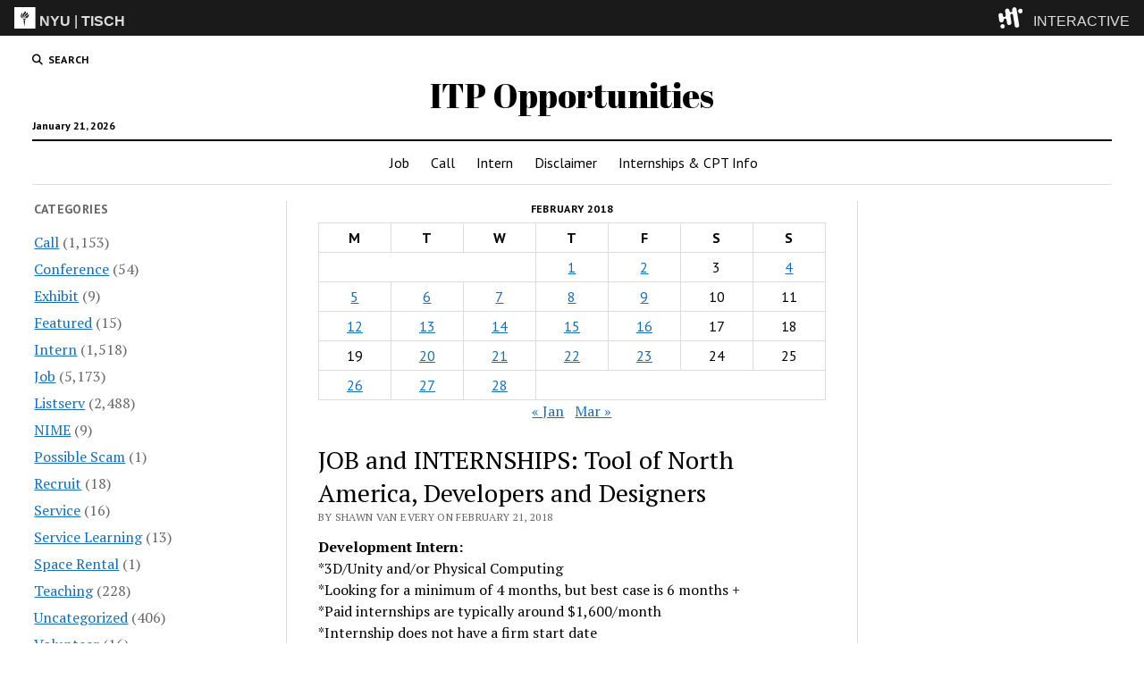

--- FILE ---
content_type: text/html; charset=UTF-8
request_url: https://itp.nyu.edu/opportunities/2018/02/21/job-and-internships-tool-of-north-america-developers-and-designers/
body_size: 52737
content:
<!DOCTYPE html>

<html lang="en-US">

<head>
	<title>JOB and INTERNSHIPS: Tool of North America, Developers and Designers &#8211; ITP Opportunities</title>
<meta name='robots' content='max-image-preview:large' />
	<style>img:is([sizes="auto" i], [sizes^="auto," i]) { contain-intrinsic-size: 3000px 1500px }</style>
	<meta charset="UTF-8" />
<meta name="viewport" content="width=device-width, initial-scale=1" />
<meta name="template" content="Mission News 1.63" />
<link rel='dns-prefetch' href='//www.googletagmanager.com' />
<link rel='dns-prefetch' href='//fonts.googleapis.com' />
<link rel="alternate" type="application/rss+xml" title="ITP Opportunities &raquo; Feed" href="https://itp.nyu.edu/opportunities/feed/" />
<link rel="alternate" type="application/rss+xml" title="ITP Opportunities &raquo; Comments Feed" href="https://itp.nyu.edu/opportunities/comments/feed/" />
<script type="text/javascript">
/* <![CDATA[ */
window._wpemojiSettings = {"baseUrl":"https:\/\/s.w.org\/images\/core\/emoji\/15.0.3\/72x72\/","ext":".png","svgUrl":"https:\/\/s.w.org\/images\/core\/emoji\/15.0.3\/svg\/","svgExt":".svg","source":{"concatemoji":"https:\/\/itp.nyu.edu\/opportunities\/wp-includes\/js\/wp-emoji-release.min.js?ver=6.7.1"}};
/*! This file is auto-generated */
!function(i,n){var o,s,e;function c(e){try{var t={supportTests:e,timestamp:(new Date).valueOf()};sessionStorage.setItem(o,JSON.stringify(t))}catch(e){}}function p(e,t,n){e.clearRect(0,0,e.canvas.width,e.canvas.height),e.fillText(t,0,0);var t=new Uint32Array(e.getImageData(0,0,e.canvas.width,e.canvas.height).data),r=(e.clearRect(0,0,e.canvas.width,e.canvas.height),e.fillText(n,0,0),new Uint32Array(e.getImageData(0,0,e.canvas.width,e.canvas.height).data));return t.every(function(e,t){return e===r[t]})}function u(e,t,n){switch(t){case"flag":return n(e,"\ud83c\udff3\ufe0f\u200d\u26a7\ufe0f","\ud83c\udff3\ufe0f\u200b\u26a7\ufe0f")?!1:!n(e,"\ud83c\uddfa\ud83c\uddf3","\ud83c\uddfa\u200b\ud83c\uddf3")&&!n(e,"\ud83c\udff4\udb40\udc67\udb40\udc62\udb40\udc65\udb40\udc6e\udb40\udc67\udb40\udc7f","\ud83c\udff4\u200b\udb40\udc67\u200b\udb40\udc62\u200b\udb40\udc65\u200b\udb40\udc6e\u200b\udb40\udc67\u200b\udb40\udc7f");case"emoji":return!n(e,"\ud83d\udc26\u200d\u2b1b","\ud83d\udc26\u200b\u2b1b")}return!1}function f(e,t,n){var r="undefined"!=typeof WorkerGlobalScope&&self instanceof WorkerGlobalScope?new OffscreenCanvas(300,150):i.createElement("canvas"),a=r.getContext("2d",{willReadFrequently:!0}),o=(a.textBaseline="top",a.font="600 32px Arial",{});return e.forEach(function(e){o[e]=t(a,e,n)}),o}function t(e){var t=i.createElement("script");t.src=e,t.defer=!0,i.head.appendChild(t)}"undefined"!=typeof Promise&&(o="wpEmojiSettingsSupports",s=["flag","emoji"],n.supports={everything:!0,everythingExceptFlag:!0},e=new Promise(function(e){i.addEventListener("DOMContentLoaded",e,{once:!0})}),new Promise(function(t){var n=function(){try{var e=JSON.parse(sessionStorage.getItem(o));if("object"==typeof e&&"number"==typeof e.timestamp&&(new Date).valueOf()<e.timestamp+604800&&"object"==typeof e.supportTests)return e.supportTests}catch(e){}return null}();if(!n){if("undefined"!=typeof Worker&&"undefined"!=typeof OffscreenCanvas&&"undefined"!=typeof URL&&URL.createObjectURL&&"undefined"!=typeof Blob)try{var e="postMessage("+f.toString()+"("+[JSON.stringify(s),u.toString(),p.toString()].join(",")+"));",r=new Blob([e],{type:"text/javascript"}),a=new Worker(URL.createObjectURL(r),{name:"wpTestEmojiSupports"});return void(a.onmessage=function(e){c(n=e.data),a.terminate(),t(n)})}catch(e){}c(n=f(s,u,p))}t(n)}).then(function(e){for(var t in e)n.supports[t]=e[t],n.supports.everything=n.supports.everything&&n.supports[t],"flag"!==t&&(n.supports.everythingExceptFlag=n.supports.everythingExceptFlag&&n.supports[t]);n.supports.everythingExceptFlag=n.supports.everythingExceptFlag&&!n.supports.flag,n.DOMReady=!1,n.readyCallback=function(){n.DOMReady=!0}}).then(function(){return e}).then(function(){var e;n.supports.everything||(n.readyCallback(),(e=n.source||{}).concatemoji?t(e.concatemoji):e.wpemoji&&e.twemoji&&(t(e.twemoji),t(e.wpemoji)))}))}((window,document),window._wpemojiSettings);
/* ]]> */
</script>
<style id='wp-emoji-styles-inline-css' type='text/css'>

	img.wp-smiley, img.emoji {
		display: inline !important;
		border: none !important;
		box-shadow: none !important;
		height: 1em !important;
		width: 1em !important;
		margin: 0 0.07em !important;
		vertical-align: -0.1em !important;
		background: none !important;
		padding: 0 !important;
	}
</style>
<link rel='stylesheet' id='wp-block-library-css' href='https://itp.nyu.edu/opportunities/wp-includes/css/dist/block-library/style.min.css?ver=6.7.1' type='text/css' media='all' />
<style id='classic-theme-styles-inline-css' type='text/css'>
/*! This file is auto-generated */
.wp-block-button__link{color:#fff;background-color:#32373c;border-radius:9999px;box-shadow:none;text-decoration:none;padding:calc(.667em + 2px) calc(1.333em + 2px);font-size:1.125em}.wp-block-file__button{background:#32373c;color:#fff;text-decoration:none}
</style>
<style id='global-styles-inline-css' type='text/css'>
:root{--wp--preset--aspect-ratio--square: 1;--wp--preset--aspect-ratio--4-3: 4/3;--wp--preset--aspect-ratio--3-4: 3/4;--wp--preset--aspect-ratio--3-2: 3/2;--wp--preset--aspect-ratio--2-3: 2/3;--wp--preset--aspect-ratio--16-9: 16/9;--wp--preset--aspect-ratio--9-16: 9/16;--wp--preset--color--black: #000000;--wp--preset--color--cyan-bluish-gray: #abb8c3;--wp--preset--color--white: #ffffff;--wp--preset--color--pale-pink: #f78da7;--wp--preset--color--vivid-red: #cf2e2e;--wp--preset--color--luminous-vivid-orange: #ff6900;--wp--preset--color--luminous-vivid-amber: #fcb900;--wp--preset--color--light-green-cyan: #7bdcb5;--wp--preset--color--vivid-green-cyan: #00d084;--wp--preset--color--pale-cyan-blue: #8ed1fc;--wp--preset--color--vivid-cyan-blue: #0693e3;--wp--preset--color--vivid-purple: #9b51e0;--wp--preset--gradient--vivid-cyan-blue-to-vivid-purple: linear-gradient(135deg,rgba(6,147,227,1) 0%,rgb(155,81,224) 100%);--wp--preset--gradient--light-green-cyan-to-vivid-green-cyan: linear-gradient(135deg,rgb(122,220,180) 0%,rgb(0,208,130) 100%);--wp--preset--gradient--luminous-vivid-amber-to-luminous-vivid-orange: linear-gradient(135deg,rgba(252,185,0,1) 0%,rgba(255,105,0,1) 100%);--wp--preset--gradient--luminous-vivid-orange-to-vivid-red: linear-gradient(135deg,rgba(255,105,0,1) 0%,rgb(207,46,46) 100%);--wp--preset--gradient--very-light-gray-to-cyan-bluish-gray: linear-gradient(135deg,rgb(238,238,238) 0%,rgb(169,184,195) 100%);--wp--preset--gradient--cool-to-warm-spectrum: linear-gradient(135deg,rgb(74,234,220) 0%,rgb(151,120,209) 20%,rgb(207,42,186) 40%,rgb(238,44,130) 60%,rgb(251,105,98) 80%,rgb(254,248,76) 100%);--wp--preset--gradient--blush-light-purple: linear-gradient(135deg,rgb(255,206,236) 0%,rgb(152,150,240) 100%);--wp--preset--gradient--blush-bordeaux: linear-gradient(135deg,rgb(254,205,165) 0%,rgb(254,45,45) 50%,rgb(107,0,62) 100%);--wp--preset--gradient--luminous-dusk: linear-gradient(135deg,rgb(255,203,112) 0%,rgb(199,81,192) 50%,rgb(65,88,208) 100%);--wp--preset--gradient--pale-ocean: linear-gradient(135deg,rgb(255,245,203) 0%,rgb(182,227,212) 50%,rgb(51,167,181) 100%);--wp--preset--gradient--electric-grass: linear-gradient(135deg,rgb(202,248,128) 0%,rgb(113,206,126) 100%);--wp--preset--gradient--midnight: linear-gradient(135deg,rgb(2,3,129) 0%,rgb(40,116,252) 100%);--wp--preset--font-size--small: 12px;--wp--preset--font-size--medium: 20px;--wp--preset--font-size--large: 21px;--wp--preset--font-size--x-large: 42px;--wp--preset--font-size--regular: 16px;--wp--preset--font-size--larger: 28px;--wp--preset--spacing--20: 0.44rem;--wp--preset--spacing--30: 0.67rem;--wp--preset--spacing--40: 1rem;--wp--preset--spacing--50: 1.5rem;--wp--preset--spacing--60: 2.25rem;--wp--preset--spacing--70: 3.38rem;--wp--preset--spacing--80: 5.06rem;--wp--preset--shadow--natural: 6px 6px 9px rgba(0, 0, 0, 0.2);--wp--preset--shadow--deep: 12px 12px 50px rgba(0, 0, 0, 0.4);--wp--preset--shadow--sharp: 6px 6px 0px rgba(0, 0, 0, 0.2);--wp--preset--shadow--outlined: 6px 6px 0px -3px rgba(255, 255, 255, 1), 6px 6px rgba(0, 0, 0, 1);--wp--preset--shadow--crisp: 6px 6px 0px rgba(0, 0, 0, 1);}:where(.is-layout-flex){gap: 0.5em;}:where(.is-layout-grid){gap: 0.5em;}body .is-layout-flex{display: flex;}.is-layout-flex{flex-wrap: wrap;align-items: center;}.is-layout-flex > :is(*, div){margin: 0;}body .is-layout-grid{display: grid;}.is-layout-grid > :is(*, div){margin: 0;}:where(.wp-block-columns.is-layout-flex){gap: 2em;}:where(.wp-block-columns.is-layout-grid){gap: 2em;}:where(.wp-block-post-template.is-layout-flex){gap: 1.25em;}:where(.wp-block-post-template.is-layout-grid){gap: 1.25em;}.has-black-color{color: var(--wp--preset--color--black) !important;}.has-cyan-bluish-gray-color{color: var(--wp--preset--color--cyan-bluish-gray) !important;}.has-white-color{color: var(--wp--preset--color--white) !important;}.has-pale-pink-color{color: var(--wp--preset--color--pale-pink) !important;}.has-vivid-red-color{color: var(--wp--preset--color--vivid-red) !important;}.has-luminous-vivid-orange-color{color: var(--wp--preset--color--luminous-vivid-orange) !important;}.has-luminous-vivid-amber-color{color: var(--wp--preset--color--luminous-vivid-amber) !important;}.has-light-green-cyan-color{color: var(--wp--preset--color--light-green-cyan) !important;}.has-vivid-green-cyan-color{color: var(--wp--preset--color--vivid-green-cyan) !important;}.has-pale-cyan-blue-color{color: var(--wp--preset--color--pale-cyan-blue) !important;}.has-vivid-cyan-blue-color{color: var(--wp--preset--color--vivid-cyan-blue) !important;}.has-vivid-purple-color{color: var(--wp--preset--color--vivid-purple) !important;}.has-black-background-color{background-color: var(--wp--preset--color--black) !important;}.has-cyan-bluish-gray-background-color{background-color: var(--wp--preset--color--cyan-bluish-gray) !important;}.has-white-background-color{background-color: var(--wp--preset--color--white) !important;}.has-pale-pink-background-color{background-color: var(--wp--preset--color--pale-pink) !important;}.has-vivid-red-background-color{background-color: var(--wp--preset--color--vivid-red) !important;}.has-luminous-vivid-orange-background-color{background-color: var(--wp--preset--color--luminous-vivid-orange) !important;}.has-luminous-vivid-amber-background-color{background-color: var(--wp--preset--color--luminous-vivid-amber) !important;}.has-light-green-cyan-background-color{background-color: var(--wp--preset--color--light-green-cyan) !important;}.has-vivid-green-cyan-background-color{background-color: var(--wp--preset--color--vivid-green-cyan) !important;}.has-pale-cyan-blue-background-color{background-color: var(--wp--preset--color--pale-cyan-blue) !important;}.has-vivid-cyan-blue-background-color{background-color: var(--wp--preset--color--vivid-cyan-blue) !important;}.has-vivid-purple-background-color{background-color: var(--wp--preset--color--vivid-purple) !important;}.has-black-border-color{border-color: var(--wp--preset--color--black) !important;}.has-cyan-bluish-gray-border-color{border-color: var(--wp--preset--color--cyan-bluish-gray) !important;}.has-white-border-color{border-color: var(--wp--preset--color--white) !important;}.has-pale-pink-border-color{border-color: var(--wp--preset--color--pale-pink) !important;}.has-vivid-red-border-color{border-color: var(--wp--preset--color--vivid-red) !important;}.has-luminous-vivid-orange-border-color{border-color: var(--wp--preset--color--luminous-vivid-orange) !important;}.has-luminous-vivid-amber-border-color{border-color: var(--wp--preset--color--luminous-vivid-amber) !important;}.has-light-green-cyan-border-color{border-color: var(--wp--preset--color--light-green-cyan) !important;}.has-vivid-green-cyan-border-color{border-color: var(--wp--preset--color--vivid-green-cyan) !important;}.has-pale-cyan-blue-border-color{border-color: var(--wp--preset--color--pale-cyan-blue) !important;}.has-vivid-cyan-blue-border-color{border-color: var(--wp--preset--color--vivid-cyan-blue) !important;}.has-vivid-purple-border-color{border-color: var(--wp--preset--color--vivid-purple) !important;}.has-vivid-cyan-blue-to-vivid-purple-gradient-background{background: var(--wp--preset--gradient--vivid-cyan-blue-to-vivid-purple) !important;}.has-light-green-cyan-to-vivid-green-cyan-gradient-background{background: var(--wp--preset--gradient--light-green-cyan-to-vivid-green-cyan) !important;}.has-luminous-vivid-amber-to-luminous-vivid-orange-gradient-background{background: var(--wp--preset--gradient--luminous-vivid-amber-to-luminous-vivid-orange) !important;}.has-luminous-vivid-orange-to-vivid-red-gradient-background{background: var(--wp--preset--gradient--luminous-vivid-orange-to-vivid-red) !important;}.has-very-light-gray-to-cyan-bluish-gray-gradient-background{background: var(--wp--preset--gradient--very-light-gray-to-cyan-bluish-gray) !important;}.has-cool-to-warm-spectrum-gradient-background{background: var(--wp--preset--gradient--cool-to-warm-spectrum) !important;}.has-blush-light-purple-gradient-background{background: var(--wp--preset--gradient--blush-light-purple) !important;}.has-blush-bordeaux-gradient-background{background: var(--wp--preset--gradient--blush-bordeaux) !important;}.has-luminous-dusk-gradient-background{background: var(--wp--preset--gradient--luminous-dusk) !important;}.has-pale-ocean-gradient-background{background: var(--wp--preset--gradient--pale-ocean) !important;}.has-electric-grass-gradient-background{background: var(--wp--preset--gradient--electric-grass) !important;}.has-midnight-gradient-background{background: var(--wp--preset--gradient--midnight) !important;}.has-small-font-size{font-size: var(--wp--preset--font-size--small) !important;}.has-medium-font-size{font-size: var(--wp--preset--font-size--medium) !important;}.has-large-font-size{font-size: var(--wp--preset--font-size--large) !important;}.has-x-large-font-size{font-size: var(--wp--preset--font-size--x-large) !important;}
:where(.wp-block-post-template.is-layout-flex){gap: 1.25em;}:where(.wp-block-post-template.is-layout-grid){gap: 1.25em;}
:where(.wp-block-columns.is-layout-flex){gap: 2em;}:where(.wp-block-columns.is-layout-grid){gap: 2em;}
:root :where(.wp-block-pullquote){font-size: 1.5em;line-height: 1.6;}
</style>
<link rel='stylesheet' id='interactiveStyle-css' href='https://itp.nyu.edu/branding/header/style.css?ver=6.7.1' type='text/css' media='all' />
<link rel='stylesheet' id='ct-mission-news-google-fonts-css' href='//fonts.googleapis.com/css?family=Abril+Fatface%7CPT+Sans%3A400%2C700%7CPT+Serif%3A400%2C400i%2C700%2C700i&#038;subset=latin%2Clatin-ext&#038;display=swap&#038;ver=6.7.1' type='text/css' media='all' />
<link rel='stylesheet' id='ct-mission-news-font-awesome-css' href='https://itp.nyu.edu/opportunities/wp-content/themes/mission-news/assets/font-awesome/css/all.min.css?ver=6.7.1' type='text/css' media='all' />
<link rel='stylesheet' id='ct-mission-news-style-css' href='https://itp.nyu.edu/opportunities/wp-content/themes/mission-news/style.css?ver=6.7.1' type='text/css' media='all' />
<script type="text/javascript" src="https://itp.nyu.edu/branding/header/matomo-analytics.js?ver=6.7.1" id="matomoAnalytics-js"></script>
<script type="text/javascript" src="https://www.googletagmanager.com/gtag/js?id=G-54YGZP2VQT&amp;ver=6.7.1" id="googleAnalitics-js"></script>
<script type="text/javascript" src="https://itp.nyu.edu/branding/header/contentScript.js?ver=6.7.1" id="interactiveBranding-js" defer="defer" data-wp-strategy="defer"></script>
<script type="text/javascript" src="https://itp.nyu.edu/opportunities/wp-includes/js/jquery/jquery.min.js?ver=3.7.1" id="jquery-core-js"></script>
<script type="text/javascript" src="https://itp.nyu.edu/opportunities/wp-includes/js/jquery/jquery-migrate.min.js?ver=3.4.1" id="jquery-migrate-js"></script>
<link rel="https://api.w.org/" href="https://itp.nyu.edu/opportunities/wp-json/" /><link rel="alternate" title="JSON" type="application/json" href="https://itp.nyu.edu/opportunities/wp-json/wp/v2/posts/19043" /><link rel="EditURI" type="application/rsd+xml" title="RSD" href="https://itp.nyu.edu/opportunities/xmlrpc.php?rsd" />
<meta name="generator" content="WordPress 6.7.1" />
<link rel="canonical" href="https://itp.nyu.edu/opportunities/2018/02/21/job-and-internships-tool-of-north-america-developers-and-designers/" />
<link rel='shortlink' href='https://itp.nyu.edu/opportunities/?p=19043' />
<link rel="alternate" title="oEmbed (JSON)" type="application/json+oembed" href="https://itp.nyu.edu/opportunities/wp-json/oembed/1.0/embed?url=https%3A%2F%2Fitp.nyu.edu%2Fopportunities%2F2018%2F02%2F21%2Fjob-and-internships-tool-of-north-america-developers-and-designers%2F" />
<link rel="alternate" title="oEmbed (XML)" type="text/xml+oembed" href="https://itp.nyu.edu/opportunities/wp-json/oembed/1.0/embed?url=https%3A%2F%2Fitp.nyu.edu%2Fopportunities%2F2018%2F02%2F21%2Fjob-and-internships-tool-of-north-america-developers-and-designers%2F&#038;format=xml" />
		<style type="text/css" id="wp-custom-css">
			.post-meta-bottom .post-tags {
   display: none !important;
}		</style>
		</head>

<body id="mission-news" class="post-template-default single single-post postid-19043 single-format-standard">
<a class="skip-content" href="#main">Press &quot;Enter&quot; to skip to content</a>
<div id="overflow-container" class="overflow-container">
	<div id="max-width" class="max-width">
							<header class="site-header" id="site-header" role="banner">
				<div class="top-nav">
					<button id="search-toggle" class="search-toggle"><i class="fas fa-search"></i><span>Search</span></button>
<div id="search-form-popup" class="search-form-popup">
	<div class="inner">
		<div class="title">Search ITP Opportunities</div>
		<div class='search-form-container'>
    <form role="search" method="get" class="search-form" action="https://itp.nyu.edu/opportunities">
        <input id="search-field" type="search" class="search-field" value="" name="s"
               title="Search" placeholder=" Search for..." />
        <input type="submit" class="search-submit" value='Search'/>
    </form>
</div>		<a id="close-search" class="close" href="#"><svg xmlns="http://www.w3.org/2000/svg" width="20" height="20" viewBox="0 0 20 20" version="1.1"><g stroke="none" stroke-width="1" fill="none" fill-rule="evenodd"><g transform="translate(-17.000000, -12.000000)" fill="#000000"><g transform="translate(17.000000, 12.000000)"><rect transform="translate(10.000000, 10.000000) rotate(45.000000) translate(-10.000000, -10.000000) " x="9" y="-2" width="2" height="24"/><rect transform="translate(10.000000, 10.000000) rotate(-45.000000) translate(-10.000000, -10.000000) " x="9" y="-2" width="2" height="24"/></g></g></g></svg></a>
	</div>
</div>
					<div id="menu-secondary-container" class="menu-secondary-container">
						<div id="menu-secondary" class="menu-container menu-secondary" role="navigation">
	</div>
					</div>
									</div>
				<div id="title-container" class="title-container"><div class='site-title has-date'><a href='https://itp.nyu.edu/opportunities'>ITP Opportunities</a></div><p class="date">January 21, 2026</p>				</div>
				<button id="toggle-navigation" class="toggle-navigation" name="toggle-navigation" aria-expanded="false">
					<span class="screen-reader-text">open menu</span>
					<svg xmlns="http://www.w3.org/2000/svg" width="24" height="18" viewBox="0 0 24 18" version="1.1"><g stroke="none" stroke-width="1" fill="none" fill-rule="evenodd"><g transform="translate(-272.000000, -21.000000)" fill="#000000"><g transform="translate(266.000000, 12.000000)"><g transform="translate(6.000000, 9.000000)"><rect class="top-bar" x="0" y="0" width="24" height="2"/><rect class="middle-bar" x="0" y="8" width="24" height="2"/><rect class="bottom-bar" x="0" y="16" width="24" height="2"/></g></g></g></g></svg>				</button>
				<div id="menu-primary-container" class="menu-primary-container tier-1">
					<div class="dropdown-navigation"><a id="back-button" class="back-button" href="#"><i class="fas fa-angle-left"></i> Back</a><span class="label"></span></div>
<div id="menu-primary" class="menu-container menu-primary" role="navigation">
    <nav class="menu"><ul id="menu-primary-items" class="menu-primary-items"><li id="menu-item-20750" class="menu-item menu-item-type-taxonomy menu-item-object-category current-post-ancestor current-menu-parent current-post-parent menu-item-20750"><a href="https://itp.nyu.edu/opportunities/category/job/">Job</a></li>
<li id="menu-item-20763" class="menu-item menu-item-type-taxonomy menu-item-object-category menu-item-20763"><a href="https://itp.nyu.edu/opportunities/category/call/">Call</a></li>
<li id="menu-item-20758" class="menu-item menu-item-type-taxonomy menu-item-object-category current-post-ancestor current-menu-parent current-post-parent menu-item-20758"><a href="https://itp.nyu.edu/opportunities/category/intern/">Intern</a></li>
<li id="menu-item-20761" class="menu-item menu-item-type-post_type menu-item-object-page menu-item-20761"><a href="https://itp.nyu.edu/opportunities/disclaimer/">Disclaimer</a></li>
<li id="menu-item-20764" class="menu-item menu-item-type-custom menu-item-object-custom menu-item-20764"><a href="https://itp.nyu.edu/help/academic/registration/internshipsandcpt/">Internships &#038; CPT Info</a></li>
</ul></nav></div>
				</div>
			</header>
								<div class="content-container">
						<div class="layout-container">
				    <aside class="sidebar sidebar-left" id="sidebar-left" role="complementary">
        <div class="inner">
            <section id="categories-3" class="widget widget_categories"><h2 class="widget-title">Categories</h2>
			<ul>
					<li class="cat-item cat-item-5"><a href="https://itp.nyu.edu/opportunities/category/call/">Call</a> (1,153)
</li>
	<li class="cat-item cat-item-14"><a href="https://itp.nyu.edu/opportunities/category/conference/">Conference</a> (54)
</li>
	<li class="cat-item cat-item-15"><a href="https://itp.nyu.edu/opportunities/category/exhibit/">Exhibit</a> (9)
</li>
	<li class="cat-item cat-item-9"><a href="https://itp.nyu.edu/opportunities/category/featured/">Featured</a> (15)
</li>
	<li class="cat-item cat-item-7"><a href="https://itp.nyu.edu/opportunities/category/intern/">Intern</a> (1,518)
</li>
	<li class="cat-item cat-item-3"><a href="https://itp.nyu.edu/opportunities/category/job/">Job</a> (5,173)
</li>
	<li class="cat-item cat-item-8"><a href="https://itp.nyu.edu/opportunities/category/listserv/">Listserv</a> (2,488)
</li>
	<li class="cat-item cat-item-19"><a href="https://itp.nyu.edu/opportunities/category/nime/">NIME</a> (9)
</li>
	<li class="cat-item cat-item-13"><a href="https://itp.nyu.edu/opportunities/category/possible-scam/">Possible Scam</a> (1)
</li>
	<li class="cat-item cat-item-6"><a href="https://itp.nyu.edu/opportunities/category/recruit/">Recruit</a> (18)
</li>
	<li class="cat-item cat-item-11"><a href="https://itp.nyu.edu/opportunities/category/service/">Service</a> (16)
</li>
	<li class="cat-item cat-item-12"><a href="https://itp.nyu.edu/opportunities/category/service-learning/">Service Learning</a> (13)
</li>
	<li class="cat-item cat-item-18"><a href="https://itp.nyu.edu/opportunities/category/space-rental/">Space Rental</a> (1)
</li>
	<li class="cat-item cat-item-10"><a href="https://itp.nyu.edu/opportunities/category/teaching/">Teaching</a> (228)
</li>
	<li class="cat-item cat-item-1"><a href="https://itp.nyu.edu/opportunities/category/uncategorized/">Uncategorized</a> (406)
</li>
	<li class="cat-item cat-item-17"><a href="https://itp.nyu.edu/opportunities/category/volunteer/">Volunteer</a> (16)
</li>
	<li class="cat-item cat-item-16"><a href="https://itp.nyu.edu/opportunities/category/workshop/">Workshop</a> (16)
</li>
			</ul>

			</section><section id="archives-3" class="widget widget_archive"><h2 class="widget-title">Archives</h2>
			<ul>
					<li><a href='https://itp.nyu.edu/opportunities/2026/01/'>January 2026</a>&nbsp;(20)</li>
	<li><a href='https://itp.nyu.edu/opportunities/2025/12/'>December 2025</a>&nbsp;(13)</li>
	<li><a href='https://itp.nyu.edu/opportunities/2025/11/'>November 2025</a>&nbsp;(11)</li>
	<li><a href='https://itp.nyu.edu/opportunities/2025/10/'>October 2025</a>&nbsp;(15)</li>
	<li><a href='https://itp.nyu.edu/opportunities/2025/09/'>September 2025</a>&nbsp;(15)</li>
	<li><a href='https://itp.nyu.edu/opportunities/2025/08/'>August 2025</a>&nbsp;(12)</li>
	<li><a href='https://itp.nyu.edu/opportunities/2025/07/'>July 2025</a>&nbsp;(9)</li>
	<li><a href='https://itp.nyu.edu/opportunities/2025/06/'>June 2025</a>&nbsp;(11)</li>
	<li><a href='https://itp.nyu.edu/opportunities/2025/05/'>May 2025</a>&nbsp;(14)</li>
	<li><a href='https://itp.nyu.edu/opportunities/2025/04/'>April 2025</a>&nbsp;(21)</li>
	<li><a href='https://itp.nyu.edu/opportunities/2025/03/'>March 2025</a>&nbsp;(13)</li>
	<li><a href='https://itp.nyu.edu/opportunities/2025/02/'>February 2025</a>&nbsp;(18)</li>
	<li><a href='https://itp.nyu.edu/opportunities/2025/01/'>January 2025</a>&nbsp;(28)</li>
	<li><a href='https://itp.nyu.edu/opportunities/2024/12/'>December 2024</a>&nbsp;(12)</li>
	<li><a href='https://itp.nyu.edu/opportunities/2024/11/'>November 2024</a>&nbsp;(15)</li>
	<li><a href='https://itp.nyu.edu/opportunities/2024/10/'>October 2024</a>&nbsp;(25)</li>
	<li><a href='https://itp.nyu.edu/opportunities/2024/09/'>September 2024</a>&nbsp;(13)</li>
	<li><a href='https://itp.nyu.edu/opportunities/2024/08/'>August 2024</a>&nbsp;(5)</li>
	<li><a href='https://itp.nyu.edu/opportunities/2024/06/'>June 2024</a>&nbsp;(9)</li>
	<li><a href='https://itp.nyu.edu/opportunities/2024/05/'>May 2024</a>&nbsp;(21)</li>
	<li><a href='https://itp.nyu.edu/opportunities/2024/04/'>April 2024</a>&nbsp;(23)</li>
	<li><a href='https://itp.nyu.edu/opportunities/2024/03/'>March 2024</a>&nbsp;(14)</li>
	<li><a href='https://itp.nyu.edu/opportunities/2024/02/'>February 2024</a>&nbsp;(22)</li>
	<li><a href='https://itp.nyu.edu/opportunities/2024/01/'>January 2024</a>&nbsp;(22)</li>
	<li><a href='https://itp.nyu.edu/opportunities/2023/12/'>December 2023</a>&nbsp;(12)</li>
	<li><a href='https://itp.nyu.edu/opportunities/2023/11/'>November 2023</a>&nbsp;(21)</li>
	<li><a href='https://itp.nyu.edu/opportunities/2023/10/'>October 2023</a>&nbsp;(27)</li>
	<li><a href='https://itp.nyu.edu/opportunities/2023/09/'>September 2023</a>&nbsp;(18)</li>
	<li><a href='https://itp.nyu.edu/opportunities/2023/08/'>August 2023</a>&nbsp;(14)</li>
	<li><a href='https://itp.nyu.edu/opportunities/2023/07/'>July 2023</a>&nbsp;(5)</li>
	<li><a href='https://itp.nyu.edu/opportunities/2023/06/'>June 2023</a>&nbsp;(9)</li>
	<li><a href='https://itp.nyu.edu/opportunities/2023/05/'>May 2023</a>&nbsp;(27)</li>
	<li><a href='https://itp.nyu.edu/opportunities/2023/04/'>April 2023</a>&nbsp;(16)</li>
	<li><a href='https://itp.nyu.edu/opportunities/2023/03/'>March 2023</a>&nbsp;(21)</li>
	<li><a href='https://itp.nyu.edu/opportunities/2023/02/'>February 2023</a>&nbsp;(33)</li>
	<li><a href='https://itp.nyu.edu/opportunities/2023/01/'>January 2023</a>&nbsp;(27)</li>
	<li><a href='https://itp.nyu.edu/opportunities/2022/12/'>December 2022</a>&nbsp;(30)</li>
	<li><a href='https://itp.nyu.edu/opportunities/2022/11/'>November 2022</a>&nbsp;(34)</li>
	<li><a href='https://itp.nyu.edu/opportunities/2022/10/'>October 2022</a>&nbsp;(27)</li>
	<li><a href='https://itp.nyu.edu/opportunities/2022/09/'>September 2022</a>&nbsp;(25)</li>
	<li><a href='https://itp.nyu.edu/opportunities/2022/08/'>August 2022</a>&nbsp;(32)</li>
	<li><a href='https://itp.nyu.edu/opportunities/2022/07/'>July 2022</a>&nbsp;(19)</li>
	<li><a href='https://itp.nyu.edu/opportunities/2022/06/'>June 2022</a>&nbsp;(13)</li>
	<li><a href='https://itp.nyu.edu/opportunities/2022/05/'>May 2022</a>&nbsp;(33)</li>
	<li><a href='https://itp.nyu.edu/opportunities/2022/04/'>April 2022</a>&nbsp;(23)</li>
	<li><a href='https://itp.nyu.edu/opportunities/2022/03/'>March 2022</a>&nbsp;(36)</li>
	<li><a href='https://itp.nyu.edu/opportunities/2022/02/'>February 2022</a>&nbsp;(30)</li>
	<li><a href='https://itp.nyu.edu/opportunities/2022/01/'>January 2022</a>&nbsp;(40)</li>
	<li><a href='https://itp.nyu.edu/opportunities/2021/12/'>December 2021</a>&nbsp;(17)</li>
	<li><a href='https://itp.nyu.edu/opportunities/2021/11/'>November 2021</a>&nbsp;(10)</li>
	<li><a href='https://itp.nyu.edu/opportunities/2021/10/'>October 2021</a>&nbsp;(23)</li>
	<li><a href='https://itp.nyu.edu/opportunities/2021/02/'>February 2021</a>&nbsp;(11)</li>
	<li><a href='https://itp.nyu.edu/opportunities/2021/01/'>January 2021</a>&nbsp;(26)</li>
	<li><a href='https://itp.nyu.edu/opportunities/2020/12/'>December 2020</a>&nbsp;(17)</li>
	<li><a href='https://itp.nyu.edu/opportunities/2020/11/'>November 2020</a>&nbsp;(14)</li>
	<li><a href='https://itp.nyu.edu/opportunities/2020/10/'>October 2020</a>&nbsp;(9)</li>
	<li><a href='https://itp.nyu.edu/opportunities/2020/09/'>September 2020</a>&nbsp;(7)</li>
	<li><a href='https://itp.nyu.edu/opportunities/2020/08/'>August 2020</a>&nbsp;(19)</li>
	<li><a href='https://itp.nyu.edu/opportunities/2020/07/'>July 2020</a>&nbsp;(10)</li>
	<li><a href='https://itp.nyu.edu/opportunities/2020/06/'>June 2020</a>&nbsp;(9)</li>
	<li><a href='https://itp.nyu.edu/opportunities/2020/05/'>May 2020</a>&nbsp;(15)</li>
	<li><a href='https://itp.nyu.edu/opportunities/2020/04/'>April 2020</a>&nbsp;(13)</li>
	<li><a href='https://itp.nyu.edu/opportunities/2020/03/'>March 2020</a>&nbsp;(26)</li>
	<li><a href='https://itp.nyu.edu/opportunities/2020/02/'>February 2020</a>&nbsp;(27)</li>
	<li><a href='https://itp.nyu.edu/opportunities/2020/01/'>January 2020</a>&nbsp;(25)</li>
	<li><a href='https://itp.nyu.edu/opportunities/2019/12/'>December 2019</a>&nbsp;(15)</li>
	<li><a href='https://itp.nyu.edu/opportunities/2019/11/'>November 2019</a>&nbsp;(11)</li>
	<li><a href='https://itp.nyu.edu/opportunities/2019/10/'>October 2019</a>&nbsp;(26)</li>
	<li><a href='https://itp.nyu.edu/opportunities/2019/09/'>September 2019</a>&nbsp;(15)</li>
	<li><a href='https://itp.nyu.edu/opportunities/2019/08/'>August 2019</a>&nbsp;(23)</li>
	<li><a href='https://itp.nyu.edu/opportunities/2019/07/'>July 2019</a>&nbsp;(16)</li>
	<li><a href='https://itp.nyu.edu/opportunities/2019/06/'>June 2019</a>&nbsp;(23)</li>
	<li><a href='https://itp.nyu.edu/opportunities/2019/05/'>May 2019</a>&nbsp;(28)</li>
	<li><a href='https://itp.nyu.edu/opportunities/2019/04/'>April 2019</a>&nbsp;(24)</li>
	<li><a href='https://itp.nyu.edu/opportunities/2019/03/'>March 2019</a>&nbsp;(16)</li>
	<li><a href='https://itp.nyu.edu/opportunities/2019/02/'>February 2019</a>&nbsp;(25)</li>
	<li><a href='https://itp.nyu.edu/opportunities/2019/01/'>January 2019</a>&nbsp;(39)</li>
	<li><a href='https://itp.nyu.edu/opportunities/2018/12/'>December 2018</a>&nbsp;(35)</li>
	<li><a href='https://itp.nyu.edu/opportunities/2018/11/'>November 2018</a>&nbsp;(32)</li>
	<li><a href='https://itp.nyu.edu/opportunities/2018/10/'>October 2018</a>&nbsp;(36)</li>
	<li><a href='https://itp.nyu.edu/opportunities/2018/09/'>September 2018</a>&nbsp;(19)</li>
	<li><a href='https://itp.nyu.edu/opportunities/2018/08/'>August 2018</a>&nbsp;(29)</li>
	<li><a href='https://itp.nyu.edu/opportunities/2018/07/'>July 2018</a>&nbsp;(38)</li>
	<li><a href='https://itp.nyu.edu/opportunities/2018/06/'>June 2018</a>&nbsp;(8)</li>
	<li><a href='https://itp.nyu.edu/opportunities/2018/05/'>May 2018</a>&nbsp;(38)</li>
	<li><a href='https://itp.nyu.edu/opportunities/2018/04/'>April 2018</a>&nbsp;(40)</li>
	<li><a href='https://itp.nyu.edu/opportunities/2018/03/'>March 2018</a>&nbsp;(31)</li>
	<li><a href='https://itp.nyu.edu/opportunities/2018/02/'>February 2018</a>&nbsp;(62)</li>
	<li><a href='https://itp.nyu.edu/opportunities/2018/01/'>January 2018</a>&nbsp;(51)</li>
	<li><a href='https://itp.nyu.edu/opportunities/2017/12/'>December 2017</a>&nbsp;(19)</li>
	<li><a href='https://itp.nyu.edu/opportunities/2017/11/'>November 2017</a>&nbsp;(30)</li>
	<li><a href='https://itp.nyu.edu/opportunities/2017/10/'>October 2017</a>&nbsp;(25)</li>
	<li><a href='https://itp.nyu.edu/opportunities/2017/09/'>September 2017</a>&nbsp;(22)</li>
	<li><a href='https://itp.nyu.edu/opportunities/2017/08/'>August 2017</a>&nbsp;(17)</li>
	<li><a href='https://itp.nyu.edu/opportunities/2017/07/'>July 2017</a>&nbsp;(15)</li>
	<li><a href='https://itp.nyu.edu/opportunities/2017/06/'>June 2017</a>&nbsp;(30)</li>
	<li><a href='https://itp.nyu.edu/opportunities/2017/05/'>May 2017</a>&nbsp;(21)</li>
	<li><a href='https://itp.nyu.edu/opportunities/2017/04/'>April 2017</a>&nbsp;(22)</li>
	<li><a href='https://itp.nyu.edu/opportunities/2017/03/'>March 2017</a>&nbsp;(37)</li>
	<li><a href='https://itp.nyu.edu/opportunities/2017/02/'>February 2017</a>&nbsp;(32)</li>
	<li><a href='https://itp.nyu.edu/opportunities/2017/01/'>January 2017</a>&nbsp;(28)</li>
	<li><a href='https://itp.nyu.edu/opportunities/2016/12/'>December 2016</a>&nbsp;(20)</li>
	<li><a href='https://itp.nyu.edu/opportunities/2016/11/'>November 2016</a>&nbsp;(24)</li>
	<li><a href='https://itp.nyu.edu/opportunities/2016/10/'>October 2016</a>&nbsp;(36)</li>
	<li><a href='https://itp.nyu.edu/opportunities/2016/09/'>September 2016</a>&nbsp;(17)</li>
	<li><a href='https://itp.nyu.edu/opportunities/2016/08/'>August 2016</a>&nbsp;(30)</li>
	<li><a href='https://itp.nyu.edu/opportunities/2016/07/'>July 2016</a>&nbsp;(24)</li>
	<li><a href='https://itp.nyu.edu/opportunities/2016/06/'>June 2016</a>&nbsp;(36)</li>
	<li><a href='https://itp.nyu.edu/opportunities/2016/05/'>May 2016</a>&nbsp;(28)</li>
	<li><a href='https://itp.nyu.edu/opportunities/2016/04/'>April 2016</a>&nbsp;(21)</li>
	<li><a href='https://itp.nyu.edu/opportunities/2016/03/'>March 2016</a>&nbsp;(23)</li>
	<li><a href='https://itp.nyu.edu/opportunities/2016/02/'>February 2016</a>&nbsp;(42)</li>
	<li><a href='https://itp.nyu.edu/opportunities/2016/01/'>January 2016</a>&nbsp;(40)</li>
	<li><a href='https://itp.nyu.edu/opportunities/2015/12/'>December 2015</a>&nbsp;(33)</li>
	<li><a href='https://itp.nyu.edu/opportunities/2015/11/'>November 2015</a>&nbsp;(36)</li>
	<li><a href='https://itp.nyu.edu/opportunities/2015/10/'>October 2015</a>&nbsp;(37)</li>
	<li><a href='https://itp.nyu.edu/opportunities/2015/09/'>September 2015</a>&nbsp;(34)</li>
	<li><a href='https://itp.nyu.edu/opportunities/2015/08/'>August 2015</a>&nbsp;(35)</li>
	<li><a href='https://itp.nyu.edu/opportunities/2015/07/'>July 2015</a>&nbsp;(37)</li>
	<li><a href='https://itp.nyu.edu/opportunities/2015/06/'>June 2015</a>&nbsp;(40)</li>
	<li><a href='https://itp.nyu.edu/opportunities/2015/05/'>May 2015</a>&nbsp;(33)</li>
	<li><a href='https://itp.nyu.edu/opportunities/2015/04/'>April 2015</a>&nbsp;(37)</li>
	<li><a href='https://itp.nyu.edu/opportunities/2015/03/'>March 2015</a>&nbsp;(57)</li>
	<li><a href='https://itp.nyu.edu/opportunities/2015/02/'>February 2015</a>&nbsp;(42)</li>
	<li><a href='https://itp.nyu.edu/opportunities/2015/01/'>January 2015</a>&nbsp;(55)</li>
	<li><a href='https://itp.nyu.edu/opportunities/2014/12/'>December 2014</a>&nbsp;(37)</li>
	<li><a href='https://itp.nyu.edu/opportunities/2014/11/'>November 2014</a>&nbsp;(44)</li>
	<li><a href='https://itp.nyu.edu/opportunities/2014/10/'>October 2014</a>&nbsp;(58)</li>
	<li><a href='https://itp.nyu.edu/opportunities/2014/09/'>September 2014</a>&nbsp;(36)</li>
	<li><a href='https://itp.nyu.edu/opportunities/2014/08/'>August 2014</a>&nbsp;(48)</li>
	<li><a href='https://itp.nyu.edu/opportunities/2014/07/'>July 2014</a>&nbsp;(38)</li>
	<li><a href='https://itp.nyu.edu/opportunities/2014/06/'>June 2014</a>&nbsp;(37)</li>
	<li><a href='https://itp.nyu.edu/opportunities/2014/05/'>May 2014</a>&nbsp;(65)</li>
	<li><a href='https://itp.nyu.edu/opportunities/2014/04/'>April 2014</a>&nbsp;(60)</li>
	<li><a href='https://itp.nyu.edu/opportunities/2014/03/'>March 2014</a>&nbsp;(67)</li>
	<li><a href='https://itp.nyu.edu/opportunities/2014/02/'>February 2014</a>&nbsp;(68)</li>
	<li><a href='https://itp.nyu.edu/opportunities/2014/01/'>January 2014</a>&nbsp;(82)</li>
	<li><a href='https://itp.nyu.edu/opportunities/2013/12/'>December 2013</a>&nbsp;(42)</li>
	<li><a href='https://itp.nyu.edu/opportunities/2013/11/'>November 2013</a>&nbsp;(52)</li>
	<li><a href='https://itp.nyu.edu/opportunities/2013/10/'>October 2013</a>&nbsp;(44)</li>
	<li><a href='https://itp.nyu.edu/opportunities/2013/09/'>September 2013</a>&nbsp;(71)</li>
	<li><a href='https://itp.nyu.edu/opportunities/2013/08/'>August 2013</a>&nbsp;(40)</li>
	<li><a href='https://itp.nyu.edu/opportunities/2013/07/'>July 2013</a>&nbsp;(55)</li>
	<li><a href='https://itp.nyu.edu/opportunities/2013/06/'>June 2013</a>&nbsp;(40)</li>
	<li><a href='https://itp.nyu.edu/opportunities/2013/05/'>May 2013</a>&nbsp;(69)</li>
	<li><a href='https://itp.nyu.edu/opportunities/2013/04/'>April 2013</a>&nbsp;(100)</li>
	<li><a href='https://itp.nyu.edu/opportunities/2013/03/'>March 2013</a>&nbsp;(71)</li>
	<li><a href='https://itp.nyu.edu/opportunities/2013/02/'>February 2013</a>&nbsp;(76)</li>
	<li><a href='https://itp.nyu.edu/opportunities/2013/01/'>January 2013</a>&nbsp;(75)</li>
	<li><a href='https://itp.nyu.edu/opportunities/2012/12/'>December 2012</a>&nbsp;(48)</li>
	<li><a href='https://itp.nyu.edu/opportunities/2012/11/'>November 2012</a>&nbsp;(69)</li>
	<li><a href='https://itp.nyu.edu/opportunities/2012/10/'>October 2012</a>&nbsp;(63)</li>
	<li><a href='https://itp.nyu.edu/opportunities/2012/09/'>September 2012</a>&nbsp;(72)</li>
	<li><a href='https://itp.nyu.edu/opportunities/2012/08/'>August 2012</a>&nbsp;(66)</li>
	<li><a href='https://itp.nyu.edu/opportunities/2012/07/'>July 2012</a>&nbsp;(47)</li>
	<li><a href='https://itp.nyu.edu/opportunities/2012/06/'>June 2012</a>&nbsp;(43)</li>
	<li><a href='https://itp.nyu.edu/opportunities/2012/05/'>May 2012</a>&nbsp;(52)</li>
	<li><a href='https://itp.nyu.edu/opportunities/2012/04/'>April 2012</a>&nbsp;(81)</li>
	<li><a href='https://itp.nyu.edu/opportunities/2012/03/'>March 2012</a>&nbsp;(81)</li>
	<li><a href='https://itp.nyu.edu/opportunities/2012/02/'>February 2012</a>&nbsp;(75)</li>
	<li><a href='https://itp.nyu.edu/opportunities/2012/01/'>January 2012</a>&nbsp;(83)</li>
	<li><a href='https://itp.nyu.edu/opportunities/2011/12/'>December 2011</a>&nbsp;(49)</li>
	<li><a href='https://itp.nyu.edu/opportunities/2011/11/'>November 2011</a>&nbsp;(62)</li>
	<li><a href='https://itp.nyu.edu/opportunities/2011/10/'>October 2011</a>&nbsp;(78)</li>
	<li><a href='https://itp.nyu.edu/opportunities/2011/09/'>September 2011</a>&nbsp;(61)</li>
	<li><a href='https://itp.nyu.edu/opportunities/2011/08/'>August 2011</a>&nbsp;(68)</li>
	<li><a href='https://itp.nyu.edu/opportunities/2011/07/'>July 2011</a>&nbsp;(46)</li>
	<li><a href='https://itp.nyu.edu/opportunities/2011/06/'>June 2011</a>&nbsp;(60)</li>
	<li><a href='https://itp.nyu.edu/opportunities/2011/05/'>May 2011</a>&nbsp;(61)</li>
	<li><a href='https://itp.nyu.edu/opportunities/2011/04/'>April 2011</a>&nbsp;(96)</li>
	<li><a href='https://itp.nyu.edu/opportunities/2011/03/'>March 2011</a>&nbsp;(118)</li>
	<li><a href='https://itp.nyu.edu/opportunities/2011/02/'>February 2011</a>&nbsp;(103)</li>
	<li><a href='https://itp.nyu.edu/opportunities/2011/01/'>January 2011</a>&nbsp;(95)</li>
	<li><a href='https://itp.nyu.edu/opportunities/2010/12/'>December 2010</a>&nbsp;(70)</li>
	<li><a href='https://itp.nyu.edu/opportunities/2010/11/'>November 2010</a>&nbsp;(70)</li>
	<li><a href='https://itp.nyu.edu/opportunities/2010/10/'>October 2010</a>&nbsp;(67)</li>
	<li><a href='https://itp.nyu.edu/opportunities/2010/09/'>September 2010</a>&nbsp;(89)</li>
	<li><a href='https://itp.nyu.edu/opportunities/2010/08/'>August 2010</a>&nbsp;(6)</li>
	<li><a href='https://itp.nyu.edu/opportunities/2010/07/'>July 2010</a>&nbsp;(31)</li>
	<li><a href='https://itp.nyu.edu/opportunities/2010/06/'>June 2010</a>&nbsp;(5)</li>
	<li><a href='https://itp.nyu.edu/opportunities/2010/03/'>March 2010</a>&nbsp;(45)</li>
	<li><a href='https://itp.nyu.edu/opportunities/2010/02/'>February 2010</a>&nbsp;(1)</li>
	<li><a href='https://itp.nyu.edu/opportunities/2010/01/'>January 2010</a>&nbsp;(1)</li>
	<li><a href='https://itp.nyu.edu/opportunities/2009/11/'>November 2009</a>&nbsp;(3)</li>
	<li><a href='https://itp.nyu.edu/opportunities/2009/10/'>October 2009</a>&nbsp;(115)</li>
	<li><a href='https://itp.nyu.edu/opportunities/2009/09/'>September 2009</a>&nbsp;(125)</li>
	<li><a href='https://itp.nyu.edu/opportunities/2009/08/'>August 2009</a>&nbsp;(114)</li>
	<li><a href='https://itp.nyu.edu/opportunities/2009/07/'>July 2009</a>&nbsp;(61)</li>
	<li><a href='https://itp.nyu.edu/opportunities/2009/06/'>June 2009</a>&nbsp;(92)</li>
	<li><a href='https://itp.nyu.edu/opportunities/2009/05/'>May 2009</a>&nbsp;(87)</li>
	<li><a href='https://itp.nyu.edu/opportunities/2009/04/'>April 2009</a>&nbsp;(86)</li>
	<li><a href='https://itp.nyu.edu/opportunities/2009/03/'>March 2009</a>&nbsp;(78)</li>
	<li><a href='https://itp.nyu.edu/opportunities/2009/02/'>February 2009</a>&nbsp;(49)</li>
	<li><a href='https://itp.nyu.edu/opportunities/2009/01/'>January 2009</a>&nbsp;(125)</li>
	<li><a href='https://itp.nyu.edu/opportunities/2008/12/'>December 2008</a>&nbsp;(101)</li>
	<li><a href='https://itp.nyu.edu/opportunities/2008/11/'>November 2008</a>&nbsp;(61)</li>
	<li><a href='https://itp.nyu.edu/opportunities/2008/10/'>October 2008</a>&nbsp;(72)</li>
	<li><a href='https://itp.nyu.edu/opportunities/2008/09/'>September 2008</a>&nbsp;(90)</li>
	<li><a href='https://itp.nyu.edu/opportunities/2008/08/'>August 2008</a>&nbsp;(92)</li>
	<li><a href='https://itp.nyu.edu/opportunities/2008/07/'>July 2008</a>&nbsp;(111)</li>
	<li><a href='https://itp.nyu.edu/opportunities/2008/06/'>June 2008</a>&nbsp;(67)</li>
	<li><a href='https://itp.nyu.edu/opportunities/2008/05/'>May 2008</a>&nbsp;(115)</li>
	<li><a href='https://itp.nyu.edu/opportunities/2008/04/'>April 2008</a>&nbsp;(154)</li>
	<li><a href='https://itp.nyu.edu/opportunities/2008/03/'>March 2008</a>&nbsp;(55)</li>
			</ul>

			</section>        </div>
    </aside>
				<section id="main" class="main" role="main">
						<aside id="above-main" class="widget-area widget-area-above-main active-1"  role="complementary">
		<section id="calendar-3" class="widget widget_calendar"><div id="calendar_wrap" class="calendar_wrap"><table id="wp-calendar" class="wp-calendar-table">
	<caption>February 2018</caption>
	<thead>
	<tr>
		<th scope="col" title="Monday">M</th>
		<th scope="col" title="Tuesday">T</th>
		<th scope="col" title="Wednesday">W</th>
		<th scope="col" title="Thursday">T</th>
		<th scope="col" title="Friday">F</th>
		<th scope="col" title="Saturday">S</th>
		<th scope="col" title="Sunday">S</th>
	</tr>
	</thead>
	<tbody>
	<tr>
		<td colspan="3" class="pad">&nbsp;</td><td><a href="https://itp.nyu.edu/opportunities/2018/02/01/" aria-label="Posts published on February 1, 2018">1</a></td><td><a href="https://itp.nyu.edu/opportunities/2018/02/02/" aria-label="Posts published on February 2, 2018">2</a></td><td>3</td><td><a href="https://itp.nyu.edu/opportunities/2018/02/04/" aria-label="Posts published on February 4, 2018">4</a></td>
	</tr>
	<tr>
		<td><a href="https://itp.nyu.edu/opportunities/2018/02/05/" aria-label="Posts published on February 5, 2018">5</a></td><td><a href="https://itp.nyu.edu/opportunities/2018/02/06/" aria-label="Posts published on February 6, 2018">6</a></td><td><a href="https://itp.nyu.edu/opportunities/2018/02/07/" aria-label="Posts published on February 7, 2018">7</a></td><td><a href="https://itp.nyu.edu/opportunities/2018/02/08/" aria-label="Posts published on February 8, 2018">8</a></td><td><a href="https://itp.nyu.edu/opportunities/2018/02/09/" aria-label="Posts published on February 9, 2018">9</a></td><td>10</td><td>11</td>
	</tr>
	<tr>
		<td><a href="https://itp.nyu.edu/opportunities/2018/02/12/" aria-label="Posts published on February 12, 2018">12</a></td><td><a href="https://itp.nyu.edu/opportunities/2018/02/13/" aria-label="Posts published on February 13, 2018">13</a></td><td><a href="https://itp.nyu.edu/opportunities/2018/02/14/" aria-label="Posts published on February 14, 2018">14</a></td><td><a href="https://itp.nyu.edu/opportunities/2018/02/15/" aria-label="Posts published on February 15, 2018">15</a></td><td><a href="https://itp.nyu.edu/opportunities/2018/02/16/" aria-label="Posts published on February 16, 2018">16</a></td><td>17</td><td>18</td>
	</tr>
	<tr>
		<td>19</td><td><a href="https://itp.nyu.edu/opportunities/2018/02/20/" aria-label="Posts published on February 20, 2018">20</a></td><td><a href="https://itp.nyu.edu/opportunities/2018/02/21/" aria-label="Posts published on February 21, 2018">21</a></td><td><a href="https://itp.nyu.edu/opportunities/2018/02/22/" aria-label="Posts published on February 22, 2018">22</a></td><td><a href="https://itp.nyu.edu/opportunities/2018/02/23/" aria-label="Posts published on February 23, 2018">23</a></td><td>24</td><td>25</td>
	</tr>
	<tr>
		<td><a href="https://itp.nyu.edu/opportunities/2018/02/26/" aria-label="Posts published on February 26, 2018">26</a></td><td><a href="https://itp.nyu.edu/opportunities/2018/02/27/" aria-label="Posts published on February 27, 2018">27</a></td><td><a href="https://itp.nyu.edu/opportunities/2018/02/28/" aria-label="Posts published on February 28, 2018">28</a></td>
		<td class="pad" colspan="4">&nbsp;</td>
	</tr>
	</tbody>
	</table><nav aria-label="Previous and next months" class="wp-calendar-nav">
		<span class="wp-calendar-nav-prev"><a href="https://itp.nyu.edu/opportunities/2018/01/">&laquo; Jan</a></span>
		<span class="pad">&nbsp;</span>
		<span class="wp-calendar-nav-next"><a href="https://itp.nyu.edu/opportunities/2018/03/">Mar &raquo;</a></span>
	</nav></div></section>	</aside>

<div id="loop-container" class="loop-container">
    <div class="post-19043 post type-post status-publish format-standard hentry category-intern category-job entry">
		<article>
				<div class='post-header'>
			<h1 class='post-title'>JOB and INTERNSHIPS: Tool of North America, Developers and Designers</h1>
			<div class="post-byline">By Shawn Van Every on February 21, 2018</div>		</div>
				<div class="post-content">
					<div><strong>Development Intern:  </strong></div>
<div>*3D/Unity and/or Physical Computing</div>
<div>*Looking for a minimum of 4 months, but best case is 6 months +</div>
<div>*Paid internships are typically around $1,600/month</div>
<div>*Internship does not have a firm start date</div>
<div>*Santa Monica offices</div>
<div></div>
<div><strong>Jr. Developer:</strong></div>
<div>*Full-time Position</div>
<div>
<div>*Physical Computing, with a focus on translating this to creating interactive installations.  Added bonus if they are good in Unity and can work on AR projects.</div>
<div>*$50K salary</div>
</div>
<div>*Santa Monica offices</div>
<div></div>
<div><strong>Designer Intern:</strong></div>
<div>
<div>*Strong in UI and typography design.  Added bonus if have strength in motion design.</div>
<div>*Looking for a minimum of 4 months, but best case is 6 months +</div>
<div>*Paid internships are typically around $1,600/month</div>
<div>*Internship does not have a firm start date</div>
<div>*Santa Monica offices</div>
</div>
<div></div>
<div><strong>Jr. Designer</strong></div>
<div>
<div>*Full-time Position</div>
<div>
<div>*Strong in UI and typography design.  Added bonus if have strength in motion design.</div>
<div>*$50K salary</div>
</div>
<div>*Based in Santa Monica</div>
</div>
<div></div>
<div></div>
<div><strong>Feel free to contact: </strong></p>
<table class="m_-1934077012776723077gmail-ajC" cellpadding="0">
<tbody>
<tr class="m_-1934077012776723077gmail-UszGxc m_-1934077012776723077gmail-ajv">
<td class="m_-1934077012776723077gmail-gL" colspan="2"><strong><span class="m_-1934077012776723077gmail-gI"><span class="m_-1934077012776723077gmail-gD">Dustin Callif</span> <span class="m_-1934077012776723077gmail-go">&lt;<a href="mailto:dustin@toolofna.com" target="_blank" rel="noopener">dustin@toolofna.com</a>&gt;</span></span></strong></td>
</tr>
</tbody>
</table>
</div>
								</div>
		<div class="post-meta">
			<p class="post-categories"><span>Published in</span> <a href="https://itp.nyu.edu/opportunities/category/intern/" title="View all posts in Intern">Intern</a> and <a href="https://itp.nyu.edu/opportunities/category/job/" title="View all posts in Job">Job</a></p>									<div class="post-author">
		<div class="avatar-container">
			</div>
		<div>
		<div class="author">Shawn Van Every</div>
		<p></p>
			</div>
</div>		</div>
		<div class="more-from-category">
	<div class="category-container"><div class="top"><span class="section-title">More from <span>Intern</span></span><a class="category-link" href="https://itp.nyu.edu/opportunities/category/intern/">More posts in Intern &raquo;</a></div><ul><li><a href="https://itp.nyu.edu/opportunities/2026/01/13/intern-simons-foundation-network-engineer-intern/" class="title">INTERN: Simons Foundation Network Engineer Intern</a></li><li><a href="https://itp.nyu.edu/opportunities/2026/01/06/intern-artmatters-podcast-video-editor-production-assistant/" class="title">INTERN: ARTMATTERS Podcast Video Editor &amp; Production Assistant</a></li><li><a href="https://itp.nyu.edu/opportunities/2026/01/05/intern-micro-museum-archive-development-intern/" class="title">INTERN: Micro Museum Archive Development Intern</a></li><li><a href="https://itp.nyu.edu/opportunities/2025/12/05/job-onassis-onx-studio-internship/" class="title">JOB: Onassis ONX Studio Internship</a></li><li><a href="https://itp.nyu.edu/opportunities/2025/12/03/intern-artmatters-podcast-internship/" class="title">INTERN: ARTMATTERS Podcast Internship</a></li></ul></div><div class="category-container"><div class="top"><span class="section-title">More from <span>Job</span></span><a class="category-link" href="https://itp.nyu.edu/opportunities/category/job/">More posts in Job &raquo;</a></div><ul><li><a href="https://itp.nyu.edu/opportunities/2026/01/21/jobs-interactive-media-assistant-associate-arts-professor-positions-at-nyu-abu-dhabi/" class="title">JOBS: Interactive Media Assistant/Associate/Arts Professor Positions at NYU Abu Dhabi</a></li><li><a href="https://itp.nyu.edu/opportunities/2026/01/21/job-part-time-freelance-media-opportunity-for-students-evolve-academy-international/" class="title">JOB: Part-Time / Freelance Media Opportunity for Students &#8211; Evolve Academy International</a></li><li><a href="https://itp.nyu.edu/opportunities/2026/01/16/job-itp-ima-web-app-developer/" class="title">JOB: ITP/IMA Web App Developer</a></li><li><a href="https://itp.nyu.edu/opportunities/2026/01/16/job-vital-qi-avatar-ai-creative-designer/" class="title">JOB: Vital Qi Avatar AI Creative Designer</a></li><li><a href="https://itp.nyu.edu/opportunities/2026/01/15/job-bridger-senior-product-designer/" class="title">JOB: Bridger Senior Product Designer</a></li></ul></div></div>	</article>
	</div></div>

</section> <!-- .main -->
</div><!-- layout-container -->
</div><!-- content-container -->

    <footer id="site-footer" class="site-footer" role="contentinfo">
                <div class="footer-title-container">
            <div class='site-title has-date'><a href='https://itp.nyu.edu/opportunities'>ITP Opportunities</a></div>                                </div>
        <div id="menu-footer-container" class="menu-footer-container">
            <div id="menu-footer" class="menu-container menu-footer" role="navigation">
	</div>
        </div>
        	<aside id="site-footer-widgets" class="widget-area widget-area-site-footer active-1" role="complementary">
		<section id="text-3" class="widget widget_text"><h2 class="widget-title">Good Things Take Time</h2>			<div class="textwidget"></div>
		</section>	</aside>
        <div class="design-credit">
            <span>
                <a href="https://www.competethemes.com/mission-news/" rel="nofollow">Mission News Theme</a> by Compete Themes.            </span>
        </div>
            </footer>
</div><!-- .max-width -->
</div><!-- .overflow-container -->

<button id="scroll-to-top" class="scroll-to-top"><span class="screen-reader-text">Scroll to the top</span><i class="fas fa-arrow-up"></i></button>
<script type="text/javascript" id="ct-mission-news-js-js-extra">
/* <![CDATA[ */
var mission_news_objectL10n = {"openMenu":"open menu","closeMenu":"close menu","openChildMenu":"open dropdown menu","closeChildMenu":"close dropdown menu"};
/* ]]> */
</script>
<script type="text/javascript" src="https://itp.nyu.edu/opportunities/wp-content/themes/mission-news/js/build/production.min.js?ver=6.7.1" id="ct-mission-news-js-js"></script>

</body>
</html>